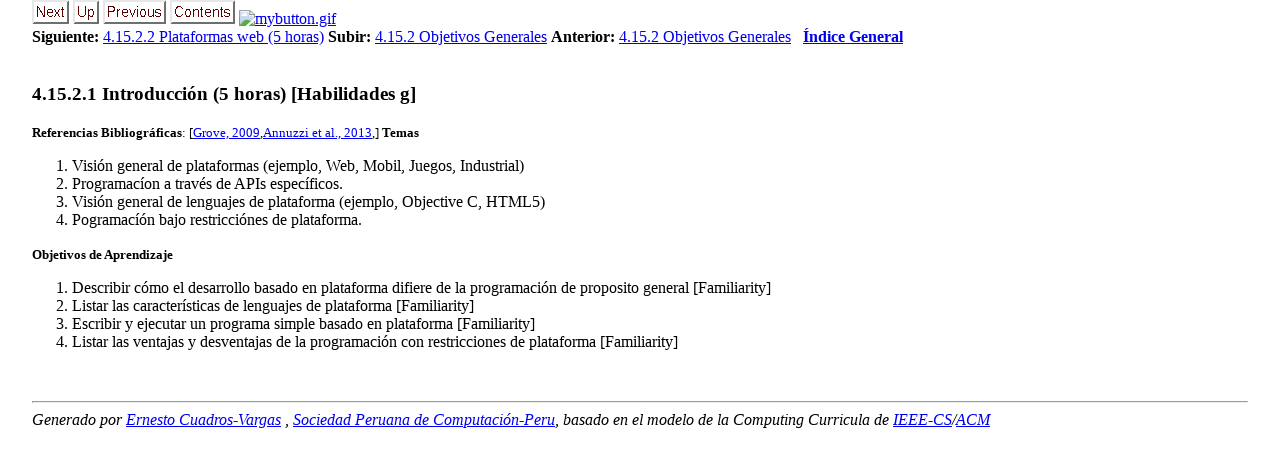

--- FILE ---
content_type: text/html
request_url: https://publicaciones.spc.org.pe/Colombia/CS-UNAL/Plan2021/4_15_2_1_Introduccion_5_hor.html
body_size: 3821
content:
<!DOCTYPE HTML>

<!--Converted with LaTeX2HTML 2022.2 (Released July 1, 2022) -->
<HTML lang="en">
<HEAD>
<TITLE>4.15.2.1 Introducción (5 horas) [Habilidades g]</TITLE>

<META HTTP-EQUIV="Content-Type" CONTENT="text/html; charset=utf-8">
<META NAME="viewport" CONTENT="width=device-width, initial-scale=1.0">
<META NAME="Generator" CONTENT="LaTeX2HTML v2022.2">

<LINK REL="STYLESHEET" HREF="unified-curricula-main.css">

<LINK REL="next" HREF="4_15_2_2_Plataformas_web_5_.html">
<LINK REL="previous" HREF="4_15_2_Objetivos_Generales.html">
<LINK REL="next" HREF="4_15_2_2_Plataformas_web_5_.html">
</HEAD>

<BODY >

<DIV CLASS="navigation"><!--Navigation Panel-->
<A
 HREF="4_15_2_2_Plataformas_web_5_.html">
<IMG WIDTH="37" HEIGHT="24" ALT="next" SRC="next.png"></A> 
<A
 HREF="4_15_2_Objetivos_Generales.html">
<IMG WIDTH="26" HEIGHT="24" ALT="up" SRC="up.png"></A> 
<A
 HREF="4_15_2_Objetivos_Generales.html">
<IMG WIDTH="63" HEIGHT="24" ALT="previous" SRC="prev.png"></A> 
<A ID="tex2html2783"
  HREF="Indice_General.html">
<IMG WIDTH="65" HEIGHT="24" ALT="contents" SRC="contents.png"></A>  <A ID="tex2html1"
  HREF="http://server/link"><IMG
 STYLE="" SRC="http://server/mybutton.gif"
 ALT="mybutton.gif"></A>
<BR>
<B> Siguiente:</B> <A
 HREF="4_15_2_2_Plataformas_web_5_.html">4.15.2.2 Plataformas web (5 horas)</A>
<B> Subir:</B> <A
 HREF="4_15_2_Objetivos_Generales.html">4.15.2 Objetivos Generales</A>
<B> Anterior:</B> <A
 HREF="4_15_2_Objetivos_Generales.html">4.15.2 Objetivos Generales</A>
 &nbsp; <B>  <A ID="tex2html2784"
  HREF="Indice_General.html">Índice General</A></B> 
<BR>
<BR></DIV>
<!--End of Navigation Panel-->

<H3><A ID="SECTION0010152100000000000000">
<SPAN CLASS="arabic">4</SPAN>.<SPAN CLASS="arabic">15</SPAN>.<SPAN CLASS="arabic">2</SPAN>.<SPAN CLASS="arabic">1</SPAN> Introducción  (5 horas) [Habilidades g]</A>
</H3><SPAN CLASS="SCRIPTSIZE">
<SPAN  CLASS="textbf">Referencias Bibliográficas</SPAN>: [<A
 HREF="Bibliograf_ia.html#grove2009web">Grove, 2009</A>,<A
 HREF="Bibliograf_ia.html#annuzzi2013introduction">Annuzzi et&nbsp;al., 2013</A>,]
<SPAN  CLASS="textbf">Temas</SPAN>
</SPAN>
<OL>
<LI>Visión general de plataformas (ejemplo, Web, Mobil, Juegos, Industrial) 
</LI>
<LI>Programacíon a través de APIs específicos. 
</LI>
<LI>Visión general de lenguajes de plataforma (ejemplo, Objective C, HTML5) 
</LI>
<LI>Pogramacíón bajo restricciónes de plataforma. 
</LI>
</OL><SPAN CLASS="SCRIPTSIZE">
<SPAN  CLASS="textbf">Objetivos de Aprendizaje</SPAN>
</SPAN>
<OL>
<LI>Describir cómo el desarrollo basado en plataforma difiere de la programación de proposito general  [Familiarity]
</LI>
<LI>Listar las características de lenguajes de plataforma  [Familiarity]
</LI>
<LI>Escribir y ejecutar un programa simple basado en plataforma  [Familiarity]
</LI>
<LI>Listar las ventajas y desventajas de la programación con restricciones de plataforma  [Familiarity]
</LI>
</OL><SPAN CLASS="SCRIPTSIZE">
</SPAN>
<P>
<SPAN CLASS="SCRIPTSIZE"></SPAN>
<BR><HR>
<ADDRESS>
Generado por <A HREF='http://socios.spc.org.pe/ecuadros/'>Ernesto Cuadros-Vargas</A> <ecuadros AT spc.org.pe>,               <A HREF='http://www.spc.org.pe/'>Sociedad Peruana de Computaci&oacute;n-Peru</A>,               basado en el modelo de la Computing Curricula de               <A HREF='http://www.computer.org/'>IEEE-CS</A>/<A HREF='http://www.acm.org/'>ACM</A>
</ADDRESS>
<script type="text/javascript">
var gaJsHost = (("https:" == document.location.protocol) ? "https://ssl." : "http://www.");
document.write(unescape("%3Cscript src='" + gaJsHost + "google-analytics.com/ga.js' type='text/javascript'%3E%3C/script%3E"));
</script>
<script type="text/javascript">
try
{
  var pageTracker = _gat._getTracker("UA-10936708-1");
  pageTracker._trackPageview();
}
catch(err)
{}
</script>

</BODY>
</HTML>


--- FILE ---
content_type: text/css
request_url: https://publicaciones.spc.org.pe/Colombia/CS-UNAL/Plan2021/unified-curricula-main.css
body_size: 10281
content:
/* Century Schoolbook font is very similar to Computer Modern Math: cmmi */
.MATH    { font-family: "Century Schoolbook", serif; }
.MATH I  { font-family: "Century Schoolbook", serif; font-style: italic }
.BOLDMATH { font-family: "Century Schoolbook", serif; font-weight: bold }
SPAN.MATH { display:inline-block; }	/* don't stretch spaces inside eqn */

DIV.author_info { text-align:center; } /* latex centers author */

.LEFT    { text-align:left; }
.FLOATLEFT    { float:left; }
.CENTER  { text-align:center; }
.CENTER > * { margin:auto; }
.RIGHT   { text-align:right; }
.FLOATRIGHT   { float:right; }
.TOP     { vertical-align:top; }
.MIDDLE  { vertical-align:middle; }
.BOTTOM  { vertical-align:bottom; }

IMG.LEFT    { float:left; }
IMG.RIGHT   { float:right; }
IMG.TOP     { vertical-align:top; }
IMG.BOTTOM  { vertical-align:baseline; }

/* captions for latex tables and figures appear at bottom */
CAPTION { caption-side:bottom; }

DL.COMPACT > dt { float:left; padding-right: 1em; }
BODY { width:95%; margin:auto; }

/* implement both fixed-size and relative sizes */
.XTINY		{ font-size : xx-small }
.TINY		{ font-size : x-small  }
.SCRIPTSIZE	{ font-size : smaller  }
.FOOTNOTESIZE	{ font-size : small    }
.SMALL		{ font-size : small    }
.LARGE		{ font-size : large }
.XLARGE		{ font-size : large    }
.XXLARGE		{ font-size : x-large  }
.HUGE		{ font-size : larger   }
.XHUGE		{ font-size : xx-large }

/* heading styles */
H1		{  }
H2		{  }
H3		{  }
H4		{  }
H5		{  }

/* mathematics styles */
DIV.displaymath { text-align:center; margin-top:1em; margin-bottom:1em; }
	/* math displays: margins for \abovedisplayskip \belowdisplayskip */
TD.eqno		{ width:0; }	/* equation-number cells */
TD.lfill	{ text-align:left;  width:50%; }
TD.rfill	{ text-align:right; width:50%; }
TABLE.PAD TD	{ padding:3px; }
TABLE.BORDER TD	{ border:1px solid black; }
TABLE.equation	{ width:100%; }	/* place eq nos at right/left edge */
TABLE.equation > *	{ vertical-align:baseline; }
TABLE.equation TD	{ white-space:nowrap; padding-bottom:5px; }
TABLE		{ border-collapse: collapse; }

/* document-specific styles come next */
DIV.LaTeX		{   }
DIV.Large		{   }
DIV.center		{   }
DIV.huge		{   }
DIV.logo-LaTeX		{   }
DIV.navigation		{   }
DIV.quote		{   }
SPAN.arabic		{   }
SPAN.textbf		{ font-weight: bold  }
SPAN.textit		{ font-style: italic  }
#cbox10003		{ background-color: #6495ed;  }
#cbox10010		{ background-color: #6495ed;  }
#cbox10019		{ background-color: #6495ed;  }
#cbox10026		{ background-color: #c1cdc1;  }
#cbox10033		{ background-color: #66cd00;  }
#cbox10062		{ background-color: #6495ed;  }
#cbox10069		{ background-color: #6495ed;  }
#cbox10076		{ background-color: #6495ed;  }
#cbox10083		{ background-color: #6495ed;  }
#cbox10090		{ background-color: #6495ed;  }
#cbox10097		{ background-color: #c1cdc1;  }
#cbox10104		{ background-color: #66cd00;  }
#cbox10135		{ background-color: #6495ed;  }
#cbox10142		{ background-color: #6495ed;  }
#cbox10149		{ background-color: #6495ed;  }
#cbox10156		{ background-color: #6495ed;  }
#cbox10163		{ background-color: #6495ed;  }
#cbox10170		{ background-color: #6495ed;  }
#cbox10179		{ background-color: #66cd00;  }
#cbox10210		{ background-color: #6495ed;  }
#cbox10215		{ background-color: #6495ed;  }
#cbox10222		{ background-color: #6495ed;  }
#cbox10231		{ background-color: #6495ed;  }
#cbox10238		{ background-color: #cd4f39;  }
#cbox10267		{ background-color: #6495ed;  }
#cbox10276		{ background-color: #6495ed;  }
#cbox10283		{ background-color: #6495ed;  }
#cbox10290		{ background-color: #6495ed;  }
#cbox10297		{ background-color: #6495ed;  }
#cbox10304		{ background-color: #c1cdc1;  }
#cbox10313		{ background-color: #cd4f39;  }
#cbox10344		{ background-color: #6495ed;  }
#cbox10351		{ background-color: #6495ed;  }
#cbox10358		{ background-color: #6495ed;  }
#cbox10365		{ background-color: #6495ed;  }
#cbox10372		{ background-color: #66cd00;  }
#cbox18112		{ background-color: #6495ed;  }
#cbox18113		{ background-color: #6495ed;  }
#cbox18114		{ background-color: #c1cdc1;  }
#cbox18115		{ background-color: #66cd00;  }
#cbox18116		{ background-color: #66cd00;  }
#cbox18117		{ background-color: #66cd00;  }
#cbox18118		{ background-color: #6495ed;  }
#cbox18119		{ background-color: #6495ed;  }
#cbox18120		{ background-color: #6495ed;  }
#cbox18121		{ background-color: #c1cdc1;  }
#cbox18123		{ background-color: #6495ed;  }
#cbox18124		{ background-color: #6495ed;  }
#cbox18125		{ background-color: #6495ed;  }
#cbox18126		{ background-color: #6495ed;  }
#cbox18127		{ background-color: #6495ed;  }
#cbox18128		{ background-color: #c1cdc1;  }
#cbox18129		{ background-color: #6495ed;  }
#cbox18130		{ background-color: #6495ed;  }
#cbox18131		{ background-color: #6495ed;  }
#cbox18132		{ background-color: #c1cdc1;  }
#cbox18133		{ background-color: #c1cdc1;  }
#cbox18137		{ background-color: #6495ed;  }
#cbox18138		{ background-color: #6495ed;  }
#cbox18139		{ background-color: #6495ed;  }
#cbox18140		{ background-color: #6495ed;  }
#cbox18141		{ background-color: #c1cdc1;  }
#cbox18142		{ background-color: #66cd00;  }
#cbox18143		{ background-color: #6495ed;  }
#cbox18144		{ background-color: #6495ed;  }
#cbox18145		{ background-color: #6495ed;  }
#cbox18146		{ background-color: #6495ed;  }
#cbox18147		{ background-color: #6495ed;  }
#cbox18148		{ background-color: #c1cdc1;  }
#cbox18149		{ background-color: #66cd00;  }
#cbox18154		{ background-color: #6495ed;  }
#cbox18155		{ background-color: #6495ed;  }
#cbox18156		{ background-color: #6495ed;  }
#cbox18157		{ background-color: #6495ed;  }
#cbox18158		{ background-color: #6495ed;  }
#cbox18159		{ background-color: #6495ed;  }
#cbox18160		{ background-color: #66cd00;  }
#cbox18161		{ background-color: #6495ed;  }
#cbox18162		{ background-color: #6495ed;  }
#cbox18163		{ background-color: #6495ed;  }
#cbox18164		{ background-color: #6495ed;  }
#cbox18165		{ background-color: #cd4f39;  }
#cbox18172		{ background-color: #6495ed;  }
#cbox18173		{ background-color: #6495ed;  }
#cbox18174		{ background-color: #6495ed;  }
#cbox18175		{ background-color: #6495ed;  }
#cbox18176		{ background-color: #6495ed;  }
#cbox18177		{ background-color: #c1cdc1;  }
#cbox18178		{ background-color: #cd4f39;  }
#cbox18179		{ background-color: #6495ed;  }
#cbox18180		{ background-color: #6495ed;  }
#cbox18181		{ background-color: #6495ed;  }
#cbox18182		{ background-color: #6495ed;  }
#cbox18183		{ background-color: #66cd00;  }
#cbox18187		{ background-color: #6495ed;  }
#cbox18188		{ background-color: #6495ed;  }
#cbox18189		{ background-color: #c1cdc1;  }
#cbox18190		{ background-color: #66cd00;  }
#cbox18191		{ background-color: #66cd00;  }
#cbox18192		{ background-color: #66cd00;  }
#cbox18193		{ background-color: #6495ed;  }
#cbox18194		{ background-color: #6495ed;  }
#cbox18195		{ background-color: #6495ed;  }
#cbox18196		{ background-color: #c1cdc1;  }
#cbox18198		{ background-color: #6495ed;  }
#cbox18199		{ background-color: #6495ed;  }
#cbox18200		{ background-color: #6495ed;  }
#cbox18201		{ background-color: #6495ed;  }
#cbox18202		{ background-color: #6495ed;  }
#cbox18203		{ background-color: #c1cdc1;  }
#cbox18204		{ background-color: #6495ed;  }
#cbox18205		{ background-color: #6495ed;  }
#cbox18206		{ background-color: #6495ed;  }
#cbox18207		{ background-color: #c1cdc1;  }
#cbox18208		{ background-color: #c1cdc1;  }
#cbox18210		{ background-color: #6495ed;  }
#cbox18211		{ background-color: #6495ed;  }
#cbox18212		{ background-color: #6495ed;  }
#cbox18213		{ background-color: #6495ed;  }
#cbox18214		{ background-color: #c1cdc1;  }
#cbox18215		{ background-color: #66cd00;  }
#cbox18216		{ background-color: #6495ed;  }
#cbox18217		{ background-color: #6495ed;  }
#cbox18218		{ background-color: #6495ed;  }
#cbox18219		{ background-color: #6495ed;  }
#cbox18220		{ background-color: #6495ed;  }
#cbox18221		{ background-color: #c1cdc1;  }
#cbox18222		{ background-color: #66cd00;  }
#cbox18224		{ background-color: #6495ed;  }
#cbox18225		{ background-color: #6495ed;  }
#cbox18226		{ background-color: #6495ed;  }
#cbox18227		{ background-color: #6495ed;  }
#cbox18228		{ background-color: #6495ed;  }
#cbox18229		{ background-color: #6495ed;  }
#cbox18230		{ background-color: #66cd00;  }
#cbox18231		{ background-color: #6495ed;  }
#cbox18232		{ background-color: #6495ed;  }
#cbox18233		{ background-color: #6495ed;  }
#cbox18234		{ background-color: #6495ed;  }
#cbox18235		{ background-color: #cd4f39;  }
#cbox18237		{ background-color: #6495ed;  }
#cbox18238		{ background-color: #6495ed;  }
#cbox18239		{ background-color: #6495ed;  }
#cbox18240		{ background-color: #6495ed;  }
#cbox18241		{ background-color: #6495ed;  }
#cbox18242		{ background-color: #c1cdc1;  }
#cbox18243		{ background-color: #cd4f39;  }
#cbox18244		{ background-color: #6495ed;  }
#cbox18245		{ background-color: #6495ed;  }
#cbox18246		{ background-color: #6495ed;  }
#cbox18247		{ background-color: #6495ed;  }
#cbox18248		{ background-color: #66cd00;  }
#cbox18287		{ background-color: #6495ed;  }
#cbox18288		{ background-color: #66cd00;  }
#cbox18289		{ background-color: #66cd00;  }
#cbox18290		{ background-color: #cd4f39;  }
#cbox9759		{ background-color: #6495ed;  }
#cbox9764		{ background-color: #6495ed;  }
#cbox9769		{ background-color: #c1cdc1;  }
#cbox9774		{ background-color: #66cd00;  }
#cbox9779		{ background-color: #66cd00;  }
#cbox9784		{ background-color: #66cd00;  }
#cbox9813		{ background-color: #6495ed;  }
#cbox9818		{ background-color: #6495ed;  }
#cbox9825		{ background-color: #6495ed;  }
#cbox9832		{ background-color: #c1cdc1;  }
#cbox9863		{ background-color: #6495ed;  }
#cbox9872		{ background-color: #6495ed;  }
#cbox9881		{ background-color: #6495ed;  }
#cbox9890		{ background-color: #6495ed;  }
#cbox9897		{ background-color: #6495ed;  }
#cbox9904		{ background-color: #c1cdc1;  }
#cbox9935		{ background-color: #6495ed;  }
#cbox9942		{ background-color: #6495ed;  }
#cbox9949		{ background-color: #6495ed;  }
#cbox9956		{ background-color: #c1cdc1;  }
#cbox9965		{ background-color: #c1cdc1;  }
#cbox9996		{ background-color: #6495ed;  }
#txt16106		{ text-decoration: underline;  }
#txt18291		{ text-decoration: underline;  }
#txt2376		{ text-decoration: underline;  }
